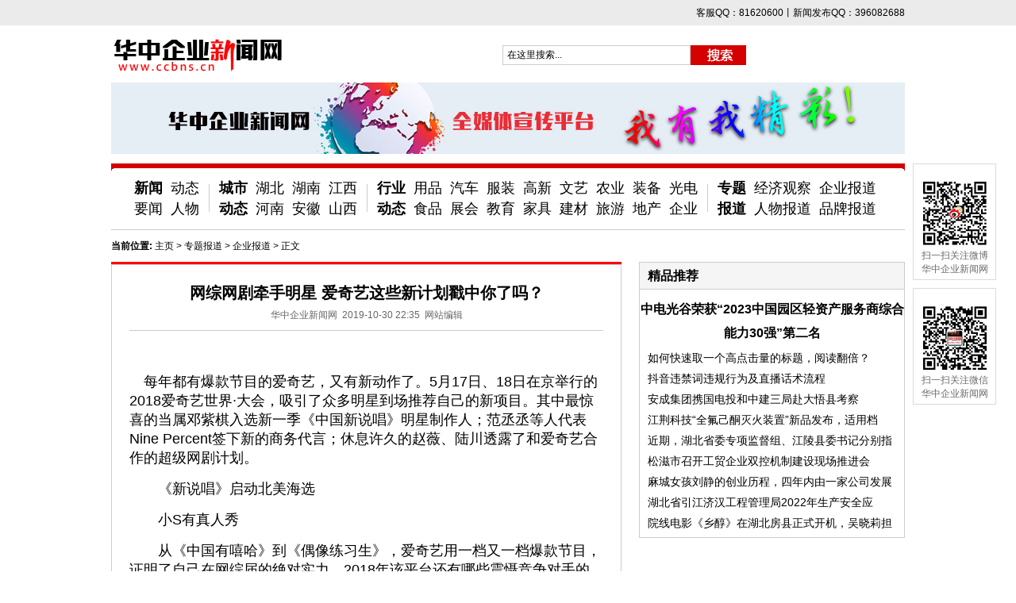

--- FILE ---
content_type: text/html
request_url: http://www.ccbns.cn/a/1526725694097.html
body_size: 24259
content:
<!DOCTYPE html>

<html>
<head>
    <meta name="viewport" content="width=device-width" />
    <title>网综网剧牵手明星 爱奇艺这些新计划戳中你了吗？ - 【华中企业新闻网】</title>
    <META content="text/html; charset=utf-8" http-equiv="Content-Type" />
    <meta name="keywords" content="" />
    <meta name="description" content="网综网剧牵手明星 爱奇艺这些新计划戳中你了吗？" />
    <link rel="stylesheet" href="../style/style.css" />
    <script type="text/javascript" src="../js/jQuery.js"></script>
</head>
<body>
    
<div id="topNav" class="mininav">
    <div class="layout">
        <div class="txt">
            
            <span>客服QQ：81620600丨新闻发布QQ：396082688</span>
            
        </div>
    </div>
</div>
<div id="soso" class="soso">
    <div class="logo"><a href="http://www.ccbns.cn/"></a></div>
    <div style="POSITION: absolute; DISPLAY: none; TOP: 10px; LEFT: 230px" class="sf"><img src="../images/sf.jpg" width="220"></div>
    <div class="search">
        <form name="formsearch" action="http://www.baidu.com/s" target="_blank">
            <div class="form"><input type="hidden" name="si" value="www.ccbns.cn" /><input type="hidden" name="ct" value="2097152" /><input onblur="if(this.value==''){this.value='在这里搜索...';}" id="search-keyword" class="s-key" onfocus="if(this.value=='在这里搜索...'){this.value='';}" value="在这里搜索..." type="text" name="wd" maxlength="30"><button class="s-btn" style="BACKGROUND: url('../images/s-btn.jpg') no-repeat 0px 0px;" type="submit"></button> </div>
        </form>
    </div>
    <div id="weatherLayout" class="weather undis">
        <span id="weatherTemperature" class="fr"></span>
        <div id="weatherIcon" class="weatherSun"></div><span id="ipWeather" class="fr"></span><span id="nowWeek" class="fr"></span>
    </div>
</div>
<div class="layout">
    <!-- 广告位：首页通栏一 -->
    <div style="width:1000px;height:90px;">
        <a href="javascript:void(0);" title="" target="_blank"><img src="../images/a01.jpg" title="" alt="" /></a>
    </div>
</div>
<div id="mainnav" class="nav">
    <div class="blocks">
        <div style="PADDING-LEFT: 0px" class="nblock">
            <div class="parent"><a href="/xinwen/list.html">新闻</a><br><a style="FONT-WEIGHT: normal" href="/yaowen/list.html">要闻</a></div>
            <div id="news" class="children">
                <dl>
                    <dd><a href="/caijdt/list.html">动态</a> </dd>
                    <dd><a href="/caijrw/list.html">人物</a> </dd>
                </dl>
            </div>
        </div>
        <div class="nline"></div>
        <div class="nblock">
            <div class="parent"><a href="/chengshi/list.html">城市<br>动态</a></div>
            <div class="children">
                <dl>
                    <dd><a href="/hubei/list.html">湖北</a> </dd>
                    <dd><a href="/hunan/list.html">湖南</a> </dd>
                    <dd><a href="/jiangxi/list.html">江西</a> </dd>
                </dl>
                <dl>
                    <dd><a href="/henan/list.html">河南</a> </dd>
                    <dd><a href="/anhui/list.html">安徽</a> </dd>
                    <dd><a href="/shanxi/list.html">山西</a> </dd>
                </dl>
            </div>
        </div>
        <div class="nline"></div>
        <div class="nblock">
            <div class="parent"><a href="/gongxupintai/list.html">行业<br>动态</a></div>
            <div class="children">
                <dl>
                    <dd><a href="/jinrong/list.html">用品</a></dd>
                    <dd><a href="/qiche/list.html">汽车</a></dd>
                    <dd><a href="/fuzhuang/list.html">服装</a></dd>
                    <dd><a href="/keji/list.html">高新</a></dd>
                    <dd><a href="/wenyi/list.html">文艺</a></dd>
                    <dd><a href="/nongye/list.html">农业</a></dd>
                    <dd><a href="/zhizao/list.html">装备</a></dd>
                    <dd><a href="/guangdian/list.html">光电</a></dd>
                </dl>
                <dl>
                    <dd><a href="/shipin/list.html">食品</a></dd>
                    <dd><a href="/zhanhui/list.html">展会</a></dd>
                    <dd><a href="/jiaoyu/list.html">教育</a></dd>
                    <dd><a href="/jiaju/list.html">家具</a></dd>
                    <dd><a href="/jiancai/list.html">建材</a></dd>
                    <dd><a href="/lvyou/list.html">旅游</a></dd>
                    <dd><a href="/dichan/list.html">地产</a></dd>
                    <dd><a href="/qiye/list.html">企业</a></dd>
                </dl>
            </div>
        </div>
        <div class="nline"></div>
        <div class="nblock">
            <div class="parent"><a href="/zhuantibaodao/list.html">专题<br>报道</a></div>
            <div class="children">
                <dl>
                    <dd><a href="/jingjiguancha/list.html">经济观察</a></dd>
                    <dd><a href="/qiyebaodao/list.html">企业报道</a></dd>
                </dl>
                <dl>
                    <dd><a href="/renwubaodao/list.html">人物报道</a></dd>
                    <dd><a href="/pinpaibaodao/list.html">品牌报道</a></dd>
                </dl>
            </div>
        </div>
    </div>
    <div style="DISPLAY: block" id="erweima" class="erweima">
        <a id="shutDown" class="shutDown" href="javascript:void(0);"></a>
        <div class="dis">
            <div class="erweimaPic"><img src="../images/erweimaNewsPic.jpg"></div>
            <div class="ft">扫一扫关注微博<br>华中企业新闻网</div>
        </div>
    </div>
    <div style="DISPLAY: block; TOP: 157px" id="erweimaBeta" class="erweima">
        <a id="shutDownBeta" class="shutDown" href="javascript:void(0);"></a>
        <div class="dis">
            <div class="erweimaPic"><img src="../images/erweimaWeishi.png"></div>
            <div class="ft">扫一扫关注微信<br>华中企业新闻网</div>
        </div>
    </div>
</div>
<div class="layout">
    <div class="place">
        <strong>当前位置:</strong> <a href="./">主页</a> &gt;
        <a href="/zhuantibaodao/list.html">专题报道</a> &gt; <a href="/qiyebaodao/list.html">企业报道</a> &gt; 正文
    </div>
</div>
<div class="layout">
    <div class="layoutMain">
        <div class="mArea">
            <div class="mContent">
                <div class="mcInfo">
                    <h1>网综网剧牵手明星 爱奇艺这些新计划戳中你了吗？</h1>
                    <p>
                        <span>华中企业新闻网</span>&nbsp; <span>2019-10-30 22:35</span>&nbsp;
                        <span>网站编辑</span>
                    </p>
                </div>
                <div class="mcBody">
                    <p>&nbsp;</p>

<p><span style="font-size:18px">　每年都有爆款节目的爱奇艺，又有新动作了。5月17日、18日在京举行的2018爱奇艺世界&middot;大会，吸引了众多明星到场推荐自己的新项目。其中最惊喜的当属邓紫棋入选新一季《中国新说唱》明星制作人；范丞丞等人代表Nine Percent签下新的商务代言；休息许久的赵薇、陆川透露了和爱奇艺合作的超级网剧计划。</span></p>

<p><span style="font-size:18px">　　《新说唱》启动北美海选</span></p>

<p><span style="font-size:18px">　　小S有真人秀</span></p>

<p><span style="font-size:18px">　　从《中国有嘻哈》到《偶像练习生》，爱奇艺用一档又一档爆款节目，证明了自己在网综届的绝对实力。2018年该平台还有哪些震慑竞争对手的综艺节目呢？被粉丝昵称为&ldquo;胖虎导演&rdquo;的车澈揭开最大谜底，更名为《中国新说唱》的综艺节目昨日起正式启动广州、北京、上海、成都、西安五大城市连续三天的海选，新增邓紫棋这位女制作人，与去年的明星制作人吴亦凡、张震岳&amp;热狗MC Hotdog、潘玮柏开启选人征程。今年的一大亮点是节目还会在海外铺开赛事，像北美赛区20日正式开始，由吴亦凡、&ldquo;嘻哈侠&rdquo;欧阳靖、北美本土说唱团体Migos坐镇选人。作为说唱音乐的发源地，北美将成为《中国新说唱》全球海选的特别赛区。该赛区的优胜者将跨过海选与个人晋级赛两个环节，直接进入后续赛程，抢占晋级名额。与此同时，澳大利亚预选赛与马来西亚预选赛也在进行之中。</span></p>

<p><span style="font-size:18px">　　今年首个现象级节目《偶像练习生》也宣布将于明年连续打造第二、三季，内容模式、赛制玩法、艺术品质、互动矩阵都将全新升级。其中2019年第一季度打造的《偶像练习生》第二季logo延续了之前的蓝色调，2019年第三季度打造的第三季logo却采用了&ldquo;粉色&rdquo;，引发外界众多猜测。</span></p>

<p><span style="font-size:18px">　　Nine Percent成员代表林彦俊、小鬼、尤长靖现场代表组合跟好几家大客户签下商务合约，从练习生变偶像后，三人有不少感受。林彦俊坦言&ldquo;出厂&rdquo;之后，收获了比他们在节目中更多的粉丝喜欢，现在的他怀着感激在工作，虽然没有做得很完美，但他们在慢慢成长和吸取经验。小鬼则说最大改变是拆掉了&ldquo;脏辫&rdquo;，Vocal担当尤长靖更表示直到现在还没有办法好好消化外界的关注。范丞丞则是在开幕式上体验AI选角功能，以及AI辅助剪辑功能，向行业展示了爱奇艺在AI智能娱乐方面的优秀成果。</span></p>

<p><span style="font-size:18px">　　此外，该平台明年自制综艺超级IP强势升级，《热血街舞团》《机器人争霸》都将开启第二季，《偶像音乐榜》将让偶像回归音乐舞台，《姐姐好饿》第三季小S将从演播室走到户外，邀请闺蜜团去明星家里蹭饭，这也将成为她的首档真人秀。而爱奇艺网综&ldquo;老王牌&rdquo;《奇葩说》第五季也有新变化，米未创始人CEO马东透露，节目核心将关注00后，选手阵容中会有更多的新面孔。</span></p>

<p><span style="font-size:18px">　　赵薇陆川试水网剧</span></p>

<p><span style="font-size:18px">　　张艺兴挑战&ldquo;异能&rdquo;角色</span></p>

<p><span style="font-size:18px">　　自制网综频出王牌，自制网剧也不乏大咖身影，可以说是爱奇艺世界大会的惯例了。昨日，许久未有影视作品曝光的赵薇，为自己与爱奇艺合作的电视剧《谁都渴望遇见你》站台。首尝网剧制作的赵薇表示，做了那么多电影制作工作后，希望选择喜欢的题材，再选择一个最好的网络媒体合作。她强调不管什么媒介，品质永远是内容的最高标准。爱奇艺创始人龚宇就透露，希望赵薇能把《致青春》的感觉搬到这部新作品上，目前剧集主演并未公布，有传会去法国的顶级酒庄取景，网友纷纷猜测会不会直接在监制拥有的酒庄开拍呢？</span></p>

<p><span style="font-size:18px">　　同场的陆川则是与爱奇艺合作的《西部警事》系列网剧总导演。他透露，去年看了《无证之罪》惊为天人，&ldquo;拍出了电影品质。&rdquo;正巧该剧监制韩三平也劝他试一试，&ldquo;平常看很多美剧、英剧，最近两三年时间，发现中国网剧冲到非常高的水准了，我的导师三爷也说&lsquo;川，你该去做做这些事&rsquo;。&rdquo;</span></p>

<p><span style="font-size:18px">　　以导演身份到场的黄渤，虽然没有网剧计划宣布，但和爱奇艺渊源很深。他笑言自己五年前就为爱奇艺VIP代言，之后代言的人是赵丽颖、吴亦凡，刚被网友推选为中国最漂亮明星的黄渤如此分析：&ldquo;爱奇艺对于选择代言人的审美上，一直是比较一致的。&rdquo;自言抱着学习态度来参会的黄渤强调，不管拍电影还是网剧，&ldquo;质量&rdquo;很重要，要在&ldquo;创作上把自己逼到一个绝境，说白了是一个跟观众斗智斗勇的过程。我们团队也在研发，在做各种剧本的尝试，希望做一部让观众恋恋不舍打开就停不了的剧&rdquo;。</span></p>

<p><span style="font-size:18px">　　其他焦点剧集还有南派三叔担任总策划，《老九门》班底打造的《黄金瞳》。首次挑战高难度&ldquo;异能&rdquo;角色的男主角张艺兴透露，自己在表演上做足功课，对于剧中男主角&ldquo;开挂的人生&rdquo;，张艺兴笑称最羡慕角色&ldquo;很博学&rdquo;。著名作家天下霸唱则现场宣布《河神2》将采用原班人马再续民国八大奇案。</span></p>

<p><span style="font-size:18px">　　韩三平再度担任监制，和导演叶伟民打造了刑侦剧《原生之罪》，两大实力派演员翟天临、尹正在剧中变为&ldquo;欢喜冤家&rdquo;。现场两位男主角不仅争抢&ldquo;谁是易胖体质&rdquo;的名头，还关心&ldquo;对方什么时候脱单&rdquo;。除了演绎精英律师之外，翟天临也与女主角唐艺昕在时尚剧《买定离手我爱你》中传递时尚技能，他特别强调这部戏为自己正名，&ldquo;我还是那个鲜嫩的鲜肉&rdquo;。唐艺昕也表示，这次从菜鸟成长为时尚买手，比丑小鸭变天鹅还厉害，不过现实中自己没有角色那么毒舌，&ldquo;剧本特别专业，看完学习了很多时尚技能，从如何装扮到行业运转都有涉及，我给时尚圈的朋友们看，他们也很认可&rdquo;。来源：信息时报 陈慧</span></p>

                    <p style="TEXT-INDENT: 2em"><strong>来源：<a href="http://www.ccbns.cn/" title="云企网-华中企业新闻网">云企网-华中企业新闻网</a></strong></p>
                    <div class="pages"></div>
                    <div class="clear"></div>
                </div>
            </div>
        </div>
    </div>
    <div class="layoutSide">
        <div class="sideBox">
            <div class="bor">
                <div class="hd"><strong>精品推荐</strong></div>
                    <div class="bd">
                        <p><a href="../a/1691490470030.html" title="中电光谷荣获“2023中国园区轻资产服务商综合能力30强”第二名" target="_blank">中电光谷荣获“2023中国园区轻资产服务商综合能力30强”第二名</a></p>
                    </div>
                    <div class="ft">
                        <ul>
                                    <li><a href="../a/1682070829073.html" title="如何快速取一个高点击量的标题，阅读翻倍？" target="_blank">如何快速取一个高点击量的标题，阅读翻倍？</a></li>
                                    <li><a href="../a/1682069710210.html" title="抖音违禁词违规行为及直播话术流程" target="_blank">抖音违禁词违规行为及直播话术流程</a></li>
                                    <li><a href="../a/1677388213200.html" title="安成集团携国电投和中建三局赴大悟县考察" target="_blank">安成集团携国电投和中建三局赴大悟县考察</a></li>
                                    <li><a href="../a/1669103839117.html" title="江荆科技“全氟己酮灭火装置”新品发布，适用档案馆、配电间等" target="_blank">江荆科技“全氟己酮灭火装置”新品发布，适用档</a></li>
                                    <li><a href="../a/1667379496717.html" title="近期，湖北省委专项监督组、江陵县委书记分别指导、调研江荆消防" target="_blank">近期，湖北省委专项监督组、江陵县委书记分别指</a></li>
                                    <li><a href="../a/1664161554887.html" title="松滋市召开工贸企业双控机制建设现场推进会" target="_blank">松滋市召开工贸企业双控机制建设现场推进会</a></li>
                                    <li><a href="../a/1662188596427.html" title="麻城女孩刘静的创业历程，四年内由一家公司发展为四家成服务闭环" target="_blank">麻城女孩刘静的创业历程，四年内由一家公司发展</a></li>
                                    <li><a href="../a/1660120066320.html" title="湖北省引江济汉工程管理局2022年生产安全应急演练" target="_blank">湖北省引江济汉工程管理局2022年生产安全应</a></li>
                                    <li><a href="../a/1660011637117.html" title="院线电影《乡醇》在湖北房县正式开机，吴晓莉担任制片人" target="_blank">院线电影《乡醇》在湖北房县正式开机，吴晓莉担</a></li>
                        </ul>
                    </div>
            </div>
        </div>
    </div>
</div>

<div class="layout">
    <div class="flink clear">
        <div class="linkname">合作伙伴</div>
        <div class="linklist">
                <a href="http://www.sina.com" title="新浪" target="_blank">新浪</a>
                <a href="http://www.cenns.cn" title="云企网" target="_blank">云企网</a>
                <a href="http://www.whxsm.com/" title="武汉新市民网" target="_blank">武汉新市民网</a>
                <a href="http://www.jingchuzixun.com" title="荆楚资讯网" target="_blank">荆楚资讯网</a>
                <a href="http://www.zgqmjz.com" title="中视网" target="_blank">中视网</a>
                <a href="http://www.163.com" title="网易" target="_blank">网易</a>
                <a href="https://www.mjshys.cn/index.php?t=pc" title="中视名家书画艺术网" target="_blank">中视名家书画艺术网</a>
                <a href="http://www.cctmok.com" title="中国文旅传媒网" target="_blank">中国文旅传媒网</a>
                <a href="http://www.hkzlcm.com" title="中国融媒网" target="_blank">中国融媒网</a>
        </div>
    </div>
</div>
<div style="PADDING-BOTTOM: 10px" class="footer mt12">
    <div style="BACKGROUND: #d50000; HEIGHT: 34px" class="clear">
        <div class="layout">
            <ul class="fnavlist">
                <li><a href="/xinwen/list.html">新闻</a></li>
                <li><a href="/caijdt/list.html">财经</a></li>
                <li><a href="/picture/list.html">图片</a></li>
                <li><a href="/comment/list.html">评论</a></li>
                <li><a href="/yaowen/list.html">要闻</a></li>
                <li><a href="/chengshi/list.html">城市动态</a></li>
                <li><a href="/hubei/list.html">湖北</a></li>
                <li><a href="/hunan/list.html">湖南</a></li>
                <li><a href="/jiangxi/list.html">江西</a></li>
                <li><a href="/henan/list.html">河南</a></li>
                <li><a href="/anhui/list.html">安徽</a></li>
                <li><a href="/shanxi/list.html">山西</a></li>
                <li><a href="/gongxupintai/list.html">招投标信息中心（供需平台）</a></li>
                <li><a href="/jinrong/list.html">用品</a></li>
                <li><a href="/qiche/list.html">汽车</a></li>
                <li><a href="/fuzhuang/list.html">服装</a></li>
                <li><a href="/keji/list.html">高新</a></li>
                <li><a href="/wenyi/list.html">文艺</a></li>
                <li><a href="/nongye/list.html">农业</a></li>
                <li><a href="/zhizao/list.html">装备</a></li>
                <li><a href="/guangdian/list.html">光电</a></li>
                <li><a href="/shipin/list.html">食品</a></li>
                <li><a href="/zhanhui/list.html">展会</a></li>
                <li><a href="/jiaoyu/list.html">教育</a></li>
                <li><a href="/jiaju/list.html">家具</a></li>
                <li><a href="/jiancai/list.html">建材</a></li>
                <li><a href="/lvyou/list.html">旅游</a></li>
                <li><a href="/dichan/list.html">地产</a></li>
                <li><a href="/qiye/list.html">企业</a></li>
            </ul>
        </div>
    </div>
    <div class="layout mt12">
        <div class="fl footernew">
			<p style="border:0;">
				<img src="http://www.ccbns.cn/images/authentication.png" height="43" border="0" />
			</p>
            <p><span class="fl"><a href="http://wuhan.cyberpolice.cn/ga/" target="_blank"><img border="0" src="http://mat1.gtimg.com/hb/2010/gating.gif" width="36" height="43" style="opacity: 1;"></a></span> <span class="fr"><a href="http://wuhan.cyberpolice.cn/ga/">武汉公安局<br>网上报警网站</a></span> </p>
            <p>
                <span class="fl"><a href="http://www.miibeian.gov.cn/" target="_blank"><img border="0" src="../images/icp.png" width="36" height="43" style="opacity: 1;"></a></span> <span class="fr"><a href="http://www.miibeian.gov.cn/" target="_blank">鄂ICP备2021013939号-1</a></span>
				<!--鄂ICP备18009051号s-->
            </p>
            <p><span style="WIDTH: 44px" class="fl"><a href="http://net.china.cn/chinese/index.htm" target="_blank"><img border="0" src="http://mat1.qq.com/www/images/200709/home_b.gif" width="44" height="44" style="opacity: 1;"></a></span> <span style="WIDTH: 64px" class="fr"><a class="lcblack" href="http://net.china.cn/chinese/index.htm" target="_blank">不良信息<br>举报中心</a></span> </p>
        </div>
        <div style="TEXT-ALIGN: right; LINE-HEIGHT: 180%" class="fr">
            <p>
                版权所有 华中企业网 www.ccbns.cn
                <script type="text/javascript">var cnzz_protocol = (("https:" == document.location.protocol) ? " https://" : " http://");document.write(unescape("%3Cspan id='cnzz_stat_icon_5877016'%3E%3C/span%3E%3Cscript src='" + cnzz_protocol + "v1.cnzz.com/stat.php%3Fid%3D5877016' type='text/javascript'%3E%3C/script%3E"));</script>
                <span id="cnzz_stat_icon_5877016"><a href="http://www.cnzz.com/stat/website.php?web_id=5877016" target="_blank" title="站长统计">站长统计</a></span>
                <script src=" http://v1.cnzz.com/stat.php?id=5877016" type="text/javascript"></script>
                <script src="http://c.cnzz.com/core.php?web_id=5877016&amp;t=z" charset="utf-8" type="text/javascript"></script>
            </p>
            <p>本站法律顾问：北京盈科（武汉）律师事务所 杨群星 技术支持：<a href="http://www.ishumahe.com/" target="_blank">武汉舒马赫科技</a></p>
			<p><a href="javascript:void(0);">客服QQ：81620600</a> | <a href="javascript:void(0);">新闻发布QQ：396082688</a>
            
        </div>
    </div>
</div>
<a style="display: block;" id="toTop" title="返回顶部" onclick="window.scrollTo(0,0);return false" href="http://localhost/index.html#" target="_self"></a>
    <script type="text/javascript" charset="gbk" src="../js/Koala.min.1.5.js"></script>
    <script type="text/javascript" src="../js/common.js"></script>
    <script type="text/javascript">
        getObj = function (id) { return document.getElementById(id); }
        function MyPcTurnM(obj, Myclasson, Myclassoff) {
            var Pobj = obj.parentNode;
            var Pid = Pobj.id;
            var Pdiv = Pobj.getElementsByTagName("div");
            for (i = 0; i < Pdiv.length; i++) {
                if (Pdiv[i] == obj) {
                    Pdiv[i].className = Myclasson;
                    getObj(Pid + i).className = "";
                } else {
                    Pdiv[i].className = Myclassoff;
                    getObj(Pid + i).className = "undis";
                }
            }
        }
    </script>
    <script type="text/javascript" src="../js/lazyload.js"></script>
    <script>XIAOMI.app.lazyLoad({ defObj: ".layout" });</script>
    
</body>
</html>
